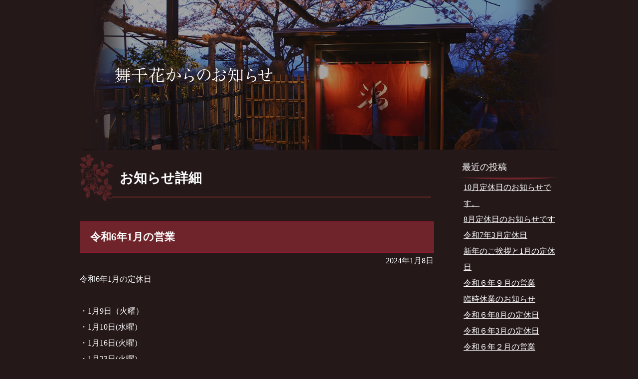

--- FILE ---
content_type: text/html; charset=UTF-8
request_url: http://www.yosinoya.co.jp/news_maisenka/1265/
body_size: 4907
content:
<!DOCTYPE HTML>
<html lang="ja">
<head>
<meta charset="UTF-8">
<!-- Google Tag Manager -->
<script>(function(w,d,s,l,i){w[l]=w[l]||[];w[l].push({'gtm.start':
new Date().getTime(),event:'gtm.js'});var f=d.getElementsByTagName(s)[0],
j=d.createElement(s),dl=l!='dataLayer'?'&l='+l:'';j.async=true;j.src=
'https://www.googletagmanager.com/gtm.js?id='+i+dl;f.parentNode.insertBefore(j,f);
})(window,document,'script','dataLayer','GTM-NV5PP52');</script>
<!-- End Google Tag Manager -->

<title>令和6年1月の営業｜焼肉大分市明野温泉 良の湯「舞千花」-良の家</title>
<meta name="keywords" content="令和6年1月の営業,温泉,舞千花">
<meta name="description" content="厳良の湯「舞千花」は大分臼杵ふぐ 良の家敷地内にある温泉です。二人湯や家族湯など個室もございますので誰にも邪魔されない癒やしの時間をお過ごしください。こちらのページでは店舗からのお知らせ「令和6年1月の営業」をご案内しています。">
<link type="text/css" rel="stylesheet" href="http://www.yosinoya.co.jp/onsen/assets/css/master.css">
<link rel="icon" type="image/vnd.microsoft.icon" href="http://www.yosinoya.co.jp/onsen/favicon.ico">
<script type="text/javascript" src="http://www.yosinoya.co.jp/onsen/assets/js/jquery-1.8.3.min.js"></script>
<script type="text/javascript" src="http://www.yosinoya.co.jp/onsen/assets/js/jquery.easing.js"></script>
<script type="text/javascript" src="http://www.yosinoya.co.jp/onsen/assets/js/jquery.smoothScroll.js"></script>
<script type="text/javascript" src="http://www.yosinoya.co.jp/onsen/assets/js/common.js"></script>
<!--[if lt IE 9]>
<script type="text/javascript" src="http://www.yosinoya.co.jp/onsen/assets/js/html5shiv-printshiv.js"></script>
<![endif]-->
<script type="text/javascript">
$(function(){
	$('a.scroll').smoothScroll();
});
</script>
<script type="text/javascript" src="http://www.yosinoya.co.jp/assets/js/ga.js"></script>
<style id='global-styles-inline-css' type='text/css'>
:root{--wp--preset--aspect-ratio--square: 1;--wp--preset--aspect-ratio--4-3: 4/3;--wp--preset--aspect-ratio--3-4: 3/4;--wp--preset--aspect-ratio--3-2: 3/2;--wp--preset--aspect-ratio--2-3: 2/3;--wp--preset--aspect-ratio--16-9: 16/9;--wp--preset--aspect-ratio--9-16: 9/16;--wp--preset--color--black: #000000;--wp--preset--color--cyan-bluish-gray: #abb8c3;--wp--preset--color--white: #ffffff;--wp--preset--color--pale-pink: #f78da7;--wp--preset--color--vivid-red: #cf2e2e;--wp--preset--color--luminous-vivid-orange: #ff6900;--wp--preset--color--luminous-vivid-amber: #fcb900;--wp--preset--color--light-green-cyan: #7bdcb5;--wp--preset--color--vivid-green-cyan: #00d084;--wp--preset--color--pale-cyan-blue: #8ed1fc;--wp--preset--color--vivid-cyan-blue: #0693e3;--wp--preset--color--vivid-purple: #9b51e0;--wp--preset--gradient--vivid-cyan-blue-to-vivid-purple: linear-gradient(135deg,rgb(6,147,227) 0%,rgb(155,81,224) 100%);--wp--preset--gradient--light-green-cyan-to-vivid-green-cyan: linear-gradient(135deg,rgb(122,220,180) 0%,rgb(0,208,130) 100%);--wp--preset--gradient--luminous-vivid-amber-to-luminous-vivid-orange: linear-gradient(135deg,rgb(252,185,0) 0%,rgb(255,105,0) 100%);--wp--preset--gradient--luminous-vivid-orange-to-vivid-red: linear-gradient(135deg,rgb(255,105,0) 0%,rgb(207,46,46) 100%);--wp--preset--gradient--very-light-gray-to-cyan-bluish-gray: linear-gradient(135deg,rgb(238,238,238) 0%,rgb(169,184,195) 100%);--wp--preset--gradient--cool-to-warm-spectrum: linear-gradient(135deg,rgb(74,234,220) 0%,rgb(151,120,209) 20%,rgb(207,42,186) 40%,rgb(238,44,130) 60%,rgb(251,105,98) 80%,rgb(254,248,76) 100%);--wp--preset--gradient--blush-light-purple: linear-gradient(135deg,rgb(255,206,236) 0%,rgb(152,150,240) 100%);--wp--preset--gradient--blush-bordeaux: linear-gradient(135deg,rgb(254,205,165) 0%,rgb(254,45,45) 50%,rgb(107,0,62) 100%);--wp--preset--gradient--luminous-dusk: linear-gradient(135deg,rgb(255,203,112) 0%,rgb(199,81,192) 50%,rgb(65,88,208) 100%);--wp--preset--gradient--pale-ocean: linear-gradient(135deg,rgb(255,245,203) 0%,rgb(182,227,212) 50%,rgb(51,167,181) 100%);--wp--preset--gradient--electric-grass: linear-gradient(135deg,rgb(202,248,128) 0%,rgb(113,206,126) 100%);--wp--preset--gradient--midnight: linear-gradient(135deg,rgb(2,3,129) 0%,rgb(40,116,252) 100%);--wp--preset--font-size--small: 13px;--wp--preset--font-size--medium: 20px;--wp--preset--font-size--large: 36px;--wp--preset--font-size--x-large: 42px;--wp--preset--spacing--20: 0.44rem;--wp--preset--spacing--30: 0.67rem;--wp--preset--spacing--40: 1rem;--wp--preset--spacing--50: 1.5rem;--wp--preset--spacing--60: 2.25rem;--wp--preset--spacing--70: 3.38rem;--wp--preset--spacing--80: 5.06rem;--wp--preset--shadow--natural: 6px 6px 9px rgba(0, 0, 0, 0.2);--wp--preset--shadow--deep: 12px 12px 50px rgba(0, 0, 0, 0.4);--wp--preset--shadow--sharp: 6px 6px 0px rgba(0, 0, 0, 0.2);--wp--preset--shadow--outlined: 6px 6px 0px -3px rgb(255, 255, 255), 6px 6px rgb(0, 0, 0);--wp--preset--shadow--crisp: 6px 6px 0px rgb(0, 0, 0);}:where(.is-layout-flex){gap: 0.5em;}:where(.is-layout-grid){gap: 0.5em;}body .is-layout-flex{display: flex;}.is-layout-flex{flex-wrap: wrap;align-items: center;}.is-layout-flex > :is(*, div){margin: 0;}body .is-layout-grid{display: grid;}.is-layout-grid > :is(*, div){margin: 0;}:where(.wp-block-columns.is-layout-flex){gap: 2em;}:where(.wp-block-columns.is-layout-grid){gap: 2em;}:where(.wp-block-post-template.is-layout-flex){gap: 1.25em;}:where(.wp-block-post-template.is-layout-grid){gap: 1.25em;}.has-black-color{color: var(--wp--preset--color--black) !important;}.has-cyan-bluish-gray-color{color: var(--wp--preset--color--cyan-bluish-gray) !important;}.has-white-color{color: var(--wp--preset--color--white) !important;}.has-pale-pink-color{color: var(--wp--preset--color--pale-pink) !important;}.has-vivid-red-color{color: var(--wp--preset--color--vivid-red) !important;}.has-luminous-vivid-orange-color{color: var(--wp--preset--color--luminous-vivid-orange) !important;}.has-luminous-vivid-amber-color{color: var(--wp--preset--color--luminous-vivid-amber) !important;}.has-light-green-cyan-color{color: var(--wp--preset--color--light-green-cyan) !important;}.has-vivid-green-cyan-color{color: var(--wp--preset--color--vivid-green-cyan) !important;}.has-pale-cyan-blue-color{color: var(--wp--preset--color--pale-cyan-blue) !important;}.has-vivid-cyan-blue-color{color: var(--wp--preset--color--vivid-cyan-blue) !important;}.has-vivid-purple-color{color: var(--wp--preset--color--vivid-purple) !important;}.has-black-background-color{background-color: var(--wp--preset--color--black) !important;}.has-cyan-bluish-gray-background-color{background-color: var(--wp--preset--color--cyan-bluish-gray) !important;}.has-white-background-color{background-color: var(--wp--preset--color--white) !important;}.has-pale-pink-background-color{background-color: var(--wp--preset--color--pale-pink) !important;}.has-vivid-red-background-color{background-color: var(--wp--preset--color--vivid-red) !important;}.has-luminous-vivid-orange-background-color{background-color: var(--wp--preset--color--luminous-vivid-orange) !important;}.has-luminous-vivid-amber-background-color{background-color: var(--wp--preset--color--luminous-vivid-amber) !important;}.has-light-green-cyan-background-color{background-color: var(--wp--preset--color--light-green-cyan) !important;}.has-vivid-green-cyan-background-color{background-color: var(--wp--preset--color--vivid-green-cyan) !important;}.has-pale-cyan-blue-background-color{background-color: var(--wp--preset--color--pale-cyan-blue) !important;}.has-vivid-cyan-blue-background-color{background-color: var(--wp--preset--color--vivid-cyan-blue) !important;}.has-vivid-purple-background-color{background-color: var(--wp--preset--color--vivid-purple) !important;}.has-black-border-color{border-color: var(--wp--preset--color--black) !important;}.has-cyan-bluish-gray-border-color{border-color: var(--wp--preset--color--cyan-bluish-gray) !important;}.has-white-border-color{border-color: var(--wp--preset--color--white) !important;}.has-pale-pink-border-color{border-color: var(--wp--preset--color--pale-pink) !important;}.has-vivid-red-border-color{border-color: var(--wp--preset--color--vivid-red) !important;}.has-luminous-vivid-orange-border-color{border-color: var(--wp--preset--color--luminous-vivid-orange) !important;}.has-luminous-vivid-amber-border-color{border-color: var(--wp--preset--color--luminous-vivid-amber) !important;}.has-light-green-cyan-border-color{border-color: var(--wp--preset--color--light-green-cyan) !important;}.has-vivid-green-cyan-border-color{border-color: var(--wp--preset--color--vivid-green-cyan) !important;}.has-pale-cyan-blue-border-color{border-color: var(--wp--preset--color--pale-cyan-blue) !important;}.has-vivid-cyan-blue-border-color{border-color: var(--wp--preset--color--vivid-cyan-blue) !important;}.has-vivid-purple-border-color{border-color: var(--wp--preset--color--vivid-purple) !important;}.has-vivid-cyan-blue-to-vivid-purple-gradient-background{background: var(--wp--preset--gradient--vivid-cyan-blue-to-vivid-purple) !important;}.has-light-green-cyan-to-vivid-green-cyan-gradient-background{background: var(--wp--preset--gradient--light-green-cyan-to-vivid-green-cyan) !important;}.has-luminous-vivid-amber-to-luminous-vivid-orange-gradient-background{background: var(--wp--preset--gradient--luminous-vivid-amber-to-luminous-vivid-orange) !important;}.has-luminous-vivid-orange-to-vivid-red-gradient-background{background: var(--wp--preset--gradient--luminous-vivid-orange-to-vivid-red) !important;}.has-very-light-gray-to-cyan-bluish-gray-gradient-background{background: var(--wp--preset--gradient--very-light-gray-to-cyan-bluish-gray) !important;}.has-cool-to-warm-spectrum-gradient-background{background: var(--wp--preset--gradient--cool-to-warm-spectrum) !important;}.has-blush-light-purple-gradient-background{background: var(--wp--preset--gradient--blush-light-purple) !important;}.has-blush-bordeaux-gradient-background{background: var(--wp--preset--gradient--blush-bordeaux) !important;}.has-luminous-dusk-gradient-background{background: var(--wp--preset--gradient--luminous-dusk) !important;}.has-pale-ocean-gradient-background{background: var(--wp--preset--gradient--pale-ocean) !important;}.has-electric-grass-gradient-background{background: var(--wp--preset--gradient--electric-grass) !important;}.has-midnight-gradient-background{background: var(--wp--preset--gradient--midnight) !important;}.has-small-font-size{font-size: var(--wp--preset--font-size--small) !important;}.has-medium-font-size{font-size: var(--wp--preset--font-size--medium) !important;}.has-large-font-size{font-size: var(--wp--preset--font-size--large) !important;}.has-x-large-font-size{font-size: var(--wp--preset--font-size--x-large) !important;}
/*# sourceURL=global-styles-inline-css */
</style>
</head>

<body class="static-page">
<!-- Google Tag Manager (noscript) -->
<noscript><iframe src="https://www.googletagmanager.com/ns.html?id=GTM-NV5PP52"
height="0" width="0" style="display:none;visibility:hidden"></iframe></noscript>
<!-- End Google Tag Manager (noscript) -->

<header class="header margin-bottom--x-small">
<a href="http://www.yosinoya.co.jp/onsen/"><img class="aligncenter" alt="大分市明野温泉 良の湯「舞千花」-良の家" src="http://www.yosinoya.co.jp/onsen/assets/img/common/header/pic--pc-header.jpg"></a>

</header>



<div class="contents layout-container clearfix">



<div class="layout-main-column">
<h1 class="page-title">お知らせ詳細</h1>

<div class="news-container">


<article class="article-detail">
<h1 class="article__title">令和6年1月の営業</h1>
<time class="article__date" datetime="2024-01-08">2024年1月8日</time>
<div class="clearfix article__content">
<p>令和6年1月の定休日</p>
<p>&nbsp;</p>
<p>・1月9日（火曜）</p>
<p>・1月10日(水曜）</p>
<p>・1月16日(火曜）</p>
<p>・1月23日(火曜）</p>
<p>・1月30日(火曜）</p>
<p>&nbsp;</p>
<p>ご来店心よりお待ちしております。</p>
<p>&nbsp;</p>
</div>
</article>

<div class="clearfix article__next-nav">
<div class="layout-half float-left">
&nbsp;
</div>
<div class="layout-half float-right textalign-right">
</div>
<div class="textalign-center">
<br>
<a href="http://www.yosinoya.co.jp/news_maisenka/">お知らせ一覧を見る</a>
</div>
<!-- /.clearfix --></div>


 
</div>
</div><!-- /.layout-main-column -->



<div class="layout-sub-column">
<nav class="news-nav">
<dl>
</dl>
<dt class="news-nav-title">最近の投稿</dt>
<dd>
<ul class="news-nav-list">
<li><a href="http://www.yosinoya.co.jp/news_maisenka/1426/">10月定休日のお知らせです。</a></li>
<li><a href="http://www.yosinoya.co.jp/news_maisenka/1406/">8月定休日のお知らせです</a></li>
<li><a href="http://www.yosinoya.co.jp/news_maisenka/1360/">令和7年3月定休日</a></li>
<li><a href="http://www.yosinoya.co.jp/news_maisenka/1352/">新年のご挨拶と1月の定休日</a></li>
<li><a href="http://www.yosinoya.co.jp/news_maisenka/1330/">令和６年９月の営業</a></li>
<li><a href="http://www.yosinoya.co.jp/news_maisenka/1325/">臨時休業のお知らせ</a></li>
<li><a href="http://www.yosinoya.co.jp/news_maisenka/1305/">令和６年8月の定休日</a></li>
<li><a href="http://www.yosinoya.co.jp/news_maisenka/1278/">令和６年3月の定休日</a></li>
<li><a href="http://www.yosinoya.co.jp/news_maisenka/1273/">令和６年２月の営業</a></li>
<li><a href="http://www.yosinoya.co.jp/news_maisenka/1265/">令和6年1月の営業</a></li>
</ul>
</dd>
</nav><!-- /.localNav -->

<!--<nav class="news-nav">
<dl>
</dl>
<dt class="news-nav-title">アーカイブ</dt>
<dd>
<ul class="news-nav-list">
	<li><a href='http://www.yosinoya.co.jp/news_maisenka/2025/09/'>2025年9月</a></li>
	<li><a href='http://www.yosinoya.co.jp/news_maisenka/2025/08/'>2025年8月</a></li>
	<li><a href='http://www.yosinoya.co.jp/news_maisenka/2025/03/'>2025年3月</a></li>
	<li><a href='http://www.yosinoya.co.jp/news_maisenka/2025/01/'>2025年1月</a></li>
	<li><a href='http://www.yosinoya.co.jp/news_maisenka/2024/09/'>2024年9月</a></li>
	<li><a href='http://www.yosinoya.co.jp/news_maisenka/2024/08/'>2024年8月</a></li>
	<li><a href='http://www.yosinoya.co.jp/news_maisenka/2024/07/'>2024年7月</a></li>
	<li><a href='http://www.yosinoya.co.jp/news_maisenka/2024/03/'>2024年3月</a></li>
	<li><a href='http://www.yosinoya.co.jp/news_maisenka/2024/02/'>2024年2月</a></li>
	<li><a href='http://www.yosinoya.co.jp/news_maisenka/2024/01/'>2024年1月</a></li>
	<li><a href='http://www.yosinoya.co.jp/news_maisenka/2023/12/'>2023年12月</a></li>
	<li><a href='http://www.yosinoya.co.jp/news_maisenka/2023/10/'>2023年10月</a></li>
	<li><a href='http://www.yosinoya.co.jp/news_maisenka/2023/09/'>2023年9月</a></li>
	<li><a href='http://www.yosinoya.co.jp/news_maisenka/2023/07/'>2023年7月</a></li>
	<li><a href='http://www.yosinoya.co.jp/news_maisenka/2023/06/'>2023年6月</a></li>
	<li><a href='http://www.yosinoya.co.jp/news_maisenka/2023/04/'>2023年4月</a></li>
	<li><a href='http://www.yosinoya.co.jp/news_maisenka/2023/03/'>2023年3月</a></li>
	<li><a href='http://www.yosinoya.co.jp/news_maisenka/2023/01/'>2023年1月</a></li>
	<li><a href='http://www.yosinoya.co.jp/news_maisenka/2022/12/'>2022年12月</a></li>
	<li><a href='http://www.yosinoya.co.jp/news_maisenka/2022/11/'>2022年11月</a></li>
	<li><a href='http://www.yosinoya.co.jp/news_maisenka/2022/10/'>2022年10月</a></li>
	<li><a href='http://www.yosinoya.co.jp/news_maisenka/2022/09/'>2022年9月</a></li>
	<li><a href='http://www.yosinoya.co.jp/news_maisenka/2022/07/'>2022年7月</a></li>
	<li><a href='http://www.yosinoya.co.jp/news_maisenka/2022/06/'>2022年6月</a></li>
	<li><a href='http://www.yosinoya.co.jp/news_maisenka/2022/05/'>2022年5月</a></li>
	<li><a href='http://www.yosinoya.co.jp/news_maisenka/2022/04/'>2022年4月</a></li>
	<li><a href='http://www.yosinoya.co.jp/news_maisenka/2022/03/'>2022年3月</a></li>
	<li><a href='http://www.yosinoya.co.jp/news_maisenka/2022/01/'>2022年1月</a></li>
	<li><a href='http://www.yosinoya.co.jp/news_maisenka/2021/12/'>2021年12月</a></li>
	<li><a href='http://www.yosinoya.co.jp/news_maisenka/2021/11/'>2021年11月</a></li>
	<li><a href='http://www.yosinoya.co.jp/news_maisenka/2021/10/'>2021年10月</a></li>
	<li><a href='http://www.yosinoya.co.jp/news_maisenka/2021/09/'>2021年9月</a></li>
	<li><a href='http://www.yosinoya.co.jp/news_maisenka/2021/08/'>2021年8月</a></li>
	<li><a href='http://www.yosinoya.co.jp/news_maisenka/2021/07/'>2021年7月</a></li>
	<li><a href='http://www.yosinoya.co.jp/news_maisenka/2021/05/'>2021年5月</a></li>
	<li><a href='http://www.yosinoya.co.jp/news_maisenka/2021/01/'>2021年1月</a></li>
	<li><a href='http://www.yosinoya.co.jp/news_maisenka/2020/11/'>2020年11月</a></li>
	<li><a href='http://www.yosinoya.co.jp/news_maisenka/2020/10/'>2020年10月</a></li>
	<li><a href='http://www.yosinoya.co.jp/news_maisenka/2020/09/'>2020年9月</a></li>
	<li><a href='http://www.yosinoya.co.jp/news_maisenka/2020/08/'>2020年8月</a></li>
	<li><a href='http://www.yosinoya.co.jp/news_maisenka/2020/07/'>2020年7月</a></li>
	<li><a href='http://www.yosinoya.co.jp/news_maisenka/2020/05/'>2020年5月</a></li>
	<li><a href='http://www.yosinoya.co.jp/news_maisenka/2020/04/'>2020年4月</a></li>
	<li><a href='http://www.yosinoya.co.jp/news_maisenka/2020/01/'>2020年1月</a></li>
	<li><a href='http://www.yosinoya.co.jp/news_maisenka/2019/09/'>2019年9月</a></li>
	<li><a href='http://www.yosinoya.co.jp/news_maisenka/2019/08/'>2019年8月</a></li>
	<li><a href='http://www.yosinoya.co.jp/news_maisenka/2019/07/'>2019年7月</a></li>
	<li><a href='http://www.yosinoya.co.jp/news_maisenka/2018/09/'>2018年9月</a></li>
	<li><a href='http://www.yosinoya.co.jp/news_maisenka/2018/08/'>2018年8月</a></li>
	<li><a href='http://www.yosinoya.co.jp/news_maisenka/2018/01/'>2018年1月</a></li>
	<li><a href='http://www.yosinoya.co.jp/news_maisenka/2017/07/'>2017年7月</a></li>
	<li><a href='http://www.yosinoya.co.jp/news_maisenka/2017/03/'>2017年3月</a></li>
	<li><a href='http://www.yosinoya.co.jp/news_maisenka/2017/01/'>2017年1月</a></li>
	<li><a href='http://www.yosinoya.co.jp/news_maisenka/2016/12/'>2016年12月</a></li>
	<li><a href='http://www.yosinoya.co.jp/news_maisenka/2016/09/'>2016年9月</a></li>
	<li><a href='http://www.yosinoya.co.jp/news_maisenka/2016/07/'>2016年7月</a></li>
	<li><a href='http://www.yosinoya.co.jp/news_maisenka/2016/06/'>2016年6月</a></li>
</ul>
</dd>
</nav>--><!-- /.localNav -->
	

<nav class="news-nav">
<dl>
</dl>
<dt class="news-nav-title">アーカイブ</dt>
<dd>
<ul class="news-nav-list">
	<li><a href='http://www.yosinoya.co.jp/news_maisenka/date/2025/09/'>2025年9月</a></li>
	<li><a href='http://www.yosinoya.co.jp/news_maisenka/date/2025/08/'>2025年8月</a></li>
	<li><a href='http://www.yosinoya.co.jp/news_maisenka/date/2025/03/'>2025年3月</a></li>
	<li><a href='http://www.yosinoya.co.jp/news_maisenka/date/2025/01/'>2025年1月</a></li>
	<li><a href='http://www.yosinoya.co.jp/news_maisenka/date/2024/09/'>2024年9月</a></li>
	<li><a href='http://www.yosinoya.co.jp/news_maisenka/date/2024/08/'>2024年8月</a></li>
	<li><a href='http://www.yosinoya.co.jp/news_maisenka/date/2024/07/'>2024年7月</a></li>
	<li><a href='http://www.yosinoya.co.jp/news_maisenka/date/2024/03/'>2024年3月</a></li>
	<li><a href='http://www.yosinoya.co.jp/news_maisenka/date/2024/02/'>2024年2月</a></li>
	<li><a href='http://www.yosinoya.co.jp/news_maisenka/date/2024/01/'>2024年1月</a></li>
	<li><a href='http://www.yosinoya.co.jp/news_maisenka/date/2023/12/'>2023年12月</a></li>
	<li><a href='http://www.yosinoya.co.jp/news_maisenka/date/2023/10/'>2023年10月</a></li>
	
</ul>
</dd>
</nav>

</div><!-- /.layout-sub-column -->
</div><!-- /.contents  -->
<ul class="footer-sns"  style="margin-top:100px;">
	<li>
		<a href="https://www.instagram.com/fugu_yosinoya/" target="_blank">
			<img src="http://www.yosinoya.co.jp/assets/img/common/mark/ico--instagram.svg" alt="Instagram" class="sns-icon">
			<div>良の家 公式<br>Instagram</div>
		</a>
	</li>
	<li>
		<a href="https://twitter.com/29yosinoya" target="_blank">
			<img src="http://www.yosinoya.co.jp/assets/img/common/mark/ico--twitter.svg" alt="Twitter" class="sns-icon">
			<div>良の家 公式<br>Twitter</div>
		</a>
	</li>
</ul>
<footer class="footer" style="margin-top:50px;">

<ul class="footer-bnr clearfix">
<li><a href="http://www.yosinoya.co.jp/index.html"><img alt="良の家グループトップへ" src="http://www.yosinoya.co.jp/assets/img/common/footer/btn--group-top.png"></a></li>
<li><a href="http://www.yosinoya.co.jp/yoshinoya/index.html"><img alt="大分臼杵ふぐ 良の家へ" src="http://www.yosinoya.co.jp/assets/img/common/footer/btn--yoshinoya.png"></a></li>
<li><a href="http://www.yosinoya.co.jp/youma/index.html"><img alt="羊馬へ" src="http://www.yosinoya.co.jp/assets/img/common/footer/btn--youma.png"></a></li>
</ul><!-- /.footer-bnr  -->

<small class="copy">&copy; 2016 MAISENKA.</small>
</footer>
<script type="speculationrules">
{"prefetch":[{"source":"document","where":{"and":[{"href_matches":"/*"},{"not":{"href_matches":["/manage/wp-*.php","/manage/wp-admin/*","/manage/wp-content/uploads/*","/manage/wp-content/*","/manage/wp-content/plugins/*","/manage/wp-content/themes/yoshinoya/*","/*\\?(.+)"]}},{"not":{"selector_matches":"a[rel~=\"nofollow\"]"}},{"not":{"selector_matches":".no-prefetch, .no-prefetch a"}}]},"eagerness":"conservative"}]}
</script>
<!-- Instagram Feed JS -->
<script type="text/javascript">
var sbiajaxurl = "http://www.yosinoya.co.jp/manage/wp-admin/admin-ajax.php";
</script>
</body>
</html>


--- FILE ---
content_type: text/css
request_url: http://www.yosinoya.co.jp/onsen/assets/css/master.css
body_size: 7609
content:
@charset "UTF-8";
/* setting */
/*
	サイト全体で使うフォントの指定
*/
/* メイン・サブカラー */
/* リンク色 */
/*
	サイト全体で使うフォントの指定
*/
/*
	サイト全体で使うフォントの指定
*/
/* ページのwidth */
/* グローバルのアイテム数 */
/* グローバルのアイテムwidth */
/* グローバルのアイテムheight */
/* tool */
/*
	サイト全体で使うmixinの指定
*/
/* base */
/*! normalize.css v3.0.2 | MIT License | git.io/normalize */
/**
 * 1. Set default font family to sans-serif.
 * 2. Prevent iOS text size adjust after orientation change, without disabling
 *    user zoom.
 */
html {
  font-family: sans-serif;
  /* 1 */
  -ms-text-size-adjust: 100%;
  /* 2 */
  -webkit-text-size-adjust: 100%;
  /* 2 */
}

/**
 * Remove default margin.
 */
body {
  margin: 0;
}

/* HTML5 display definitions
   ========================================================================== */
/**
 * Correct `block` display not defined for any HTML5 element in IE 8/9.
 * Correct `block` display not defined for `details` or `summary` in IE 10/11
 * and Firefox.
 * Correct `block` display not defined for `main` in IE 11.
 */
article,
aside,
details,
figcaption,
figure,
footer,
header,
hgroup,
main,
menu,
nav,
section,
summary {
  display: block;
}

/**
 * 1. Correct `inline-block` display not defined in IE 8/9.
 * 2. Normalize vertical alignment of `progress` in Chrome, Firefox, and Opera.
 */
audio,
canvas,
progress,
video {
  display: inline-block;
  /* 1 */
  vertical-align: baseline;
  /* 2 */
}

/**
 * Prevent modern browsers from displaying `audio` without controls.
 * Remove excess height in iOS 5 devices.
 */
audio:not([controls]) {
  display: none;
  height: 0;
}

/**
 * Address `[hidden]` styling not present in IE 8/9/10.
 * Hide the `template` element in IE 8/9/11, Safari, and Firefox < 22.
 */
[hidden],
template {
  display: none;
}

/* Links
   ========================================================================== */
/**
 * Remove the gray background color from active links in IE 10.
 */
a {
  background-color: transparent;
}

/**
 * Improve readability when focused and also mouse hovered in all browsers.
 */
a:active,
a:hover {
  outline: 0;
}

/* Text-level semantics
   ========================================================================== */
/**
 * Address styling not present in IE 8/9/10/11, Safari, and Chrome.
 */
abbr[title] {
  border-bottom: 1px dotted;
}

/**
 * Address style set to `bolder` in Firefox 4+, Safari, and Chrome.
 */
b,
strong {
  font-weight: bold;
}

/**
 * Address styling not present in Safari and Chrome.
 */
dfn {
  font-style: italic;
}

/**
 * Address variable `h1` font-size and margin within `section` and `article`
 * contexts in Firefox 4+, Safari, and Chrome.
 */
h1 {
  font-size: 2em;
  margin: 0.67em 0;
}

/**
 * Address styling not present in IE 8/9.
 */
mark {
  background: #ff0;
  color: #000;
}

/**
 * Address inconsistent and variable font size in all browsers.
 */
small {
  font-size: 80%;
}

/**
 * Prevent `sub` and `sup` affecting `line-height` in all browsers.
 */
sub,
sup {
  font-size: 75%;
  line-height: 0;
  position: relative;
  vertical-align: baseline;
}

sup {
  top: -0.5em;
}

sub {
  bottom: -0.25em;
}

/* Embedded content
   ========================================================================== */
/**
 * Remove border when inside `a` element in IE 8/9/10.
 */
img {
  border: 0;
}

/**
 * Correct overflow not hidden in IE 9/10/11.
 */
svg:not(:root) {
  overflow: hidden;
}

/* Grouping content
   ========================================================================== */
/**
 * Address margin not present in IE 8/9 and Safari.
 */
figure {
  margin: 1em 40px;
}

/**
 * Address differences between Firefox and other browsers.
 */
hr {
  -webkit-box-sizing: content-box;
          box-sizing: content-box;
  height: 0;
}

/**
 * Contain overflow in all browsers.
 */
pre {
  overflow: auto;
}

/**
 * Address odd `em`-unit font size rendering in all browsers.
 */
code,
kbd,
pre,
samp {
  font-family: monospace, monospace;
  font-size: 1em;
}

/* Forms
   ========================================================================== */
/**
 * Known limitation: by default, Chrome and Safari on OS X allow very limited
 * styling of `select`, unless a `border` property is set.
 */
/**
 * 1. Correct color not being inherited.
 *    Known issue: affects color of disabled elements.
 * 2. Correct font properties not being inherited.
 * 3. Address margins set differently in Firefox 4+, Safari, and Chrome.
 */
button,
input,
optgroup,
select,
textarea {
  color: inherit;
  /* 1 */
  font: inherit;
  /* 2 */
  margin: 0;
  /* 3 */
}

/**
 * Address `overflow` set to `hidden` in IE 8/9/10/11.
 */
button {
  overflow: visible;
}

/**
 * Address inconsistent `text-transform` inheritance for `button` and `select`.
 * All other form control elements do not inherit `text-transform` values.
 * Correct `button` style inheritance in Firefox, IE 8/9/10/11, and Opera.
 * Correct `select` style inheritance in Firefox.
 */
button,
select {
  text-transform: none;
}

/**
 * 1. Avoid the WebKit bug in Android 4.0.* where (2) destroys native `audio`
 *    and `video` controls.
 * 2. Correct inability to style clickable `input` types in iOS.
 * 3. Improve usability and consistency of cursor style between image-type
 *    `input` and others.
 */
button,
html input[type=button],
input[type=reset],
input[type=submit] {
  -webkit-appearance: button;
  /* 2 */
  cursor: pointer;
  /* 3 */
}

/**
 * Re-set default cursor for disabled elements.
 */
button[disabled],
html input[disabled] {
  cursor: default;
}

/**
 * Remove inner padding and border in Firefox 4+.
 */
button::-moz-focus-inner,
input::-moz-focus-inner {
  border: 0;
  padding: 0;
}

/**
 * Address Firefox 4+ setting `line-height` on `input` using `!important` in
 * the UA stylesheet.
 */
input {
  line-height: normal;
}

/**
 * It's recommended that you don't attempt to style these elements.
 * Firefox's implementation doesn't respect box-sizing, padding, or width.
 *
 * 1. Address box sizing set to `content-box` in IE 8/9/10.
 * 2. Remove excess padding in IE 8/9/10.
 */
input[type=checkbox],
input[type=radio] {
  -webkit-box-sizing: border-box;
          box-sizing: border-box;
  /* 1 */
  padding: 0;
  /* 2 */
}

/**
 * Fix the cursor style for Chrome's increment/decrement buttons. For certain
 * `font-size` values of the `input`, it causes the cursor style of the
 * decrement button to change from `default` to `text`.
 */
input[type=number]::-webkit-inner-spin-button,
input[type=number]::-webkit-outer-spin-button {
  height: auto;
}

/**
 * 1. Address `appearance` set to `searchfield` in Safari and Chrome.
 * 2. Address `box-sizing` set to `border-box` in Safari and Chrome
 *    (include `-moz` to future-proof).
 */
input[type=search] {
  -webkit-appearance: textfield;
  /* 1 */
  -webkit-box-sizing: content-box;
  /* 2 */
  box-sizing: content-box;
}

/**
 * Remove inner padding and search cancel button in Safari and Chrome on OS X.
 * Safari (but not Chrome) clips the cancel button when the search input has
 * padding (and `textfield` appearance).
 */
input[type=search]::-webkit-search-cancel-button,
input[type=search]::-webkit-search-decoration {
  -webkit-appearance: none;
}

/**
 * Define consistent border, margin, and padding.
 */
fieldset {
  border: 1px solid #c0c0c0;
  margin: 0 2px;
  padding: 0.35em 0.625em 0.75em;
}

/**
 * 1. Correct `color` not being inherited in IE 8/9/10/11.
 * 2. Remove padding so people aren't caught out if they zero out fieldsets.
 */
legend {
  border: 0;
  /* 1 */
  padding: 0;
  /* 2 */
}

/**
 * Remove default vertical scrollbar in IE 8/9/10/11.
 */
textarea {
  overflow: auto;
}

/**
 * Don't inherit the `font-weight` (applied by a rule above).
 * NOTE: the default cannot safely be changed in Chrome and Safari on OS X.
 */
optgroup {
  font-weight: bold;
}

/* Tables
   ========================================================================== */
/**
 * Remove most spacing between table cells.
 */
table {
  border-collapse: collapse;
  border-spacing: 0;
}

td,
th {
  padding: 0;
}

/*
	サイトの基本となるCSS
*/
/* 余白のリセット */
body, div, dl, dt, dd, ul, ol, li,
h1, h2, h3, h4, h5, h6,
object, iframe, pre, code, p, blockquote,
form, fieldset, legend,
table, th, td, caption, tbody, tfoot, thead {
  margin: 0;
  padding: 0;
}

/* body */
body {
  background: #241819;
  color: #fff;
  font-family: "游明朝", YuMincho, "ヒラギノ明朝 ProN W3", "Hiragino Mincho ProN", "HG明朝E", "ＭＳ Ｐ明朝", "ＭＳ 明朝", serif;
  font-size: 16px;
  *font-size: 100%;
  line-height: 2;
  word-break: break-all;
  -webkit-text-size-adjust: 100%;
  text-align: center;
}

/*
Font-size list (base: 14px)
 57% =  8px
 64% =  9px
 71% = 10px
 79% = 11px        150% = 21px        221% = 31px
 86% = 12px        157% = 22px        229% = 32px
 93% = 13px        163% = 23px        236% = 33px
100% = 14px        171% = 24px        243% = 34px
107% = 15px        179% = 25px        250% = 35px
114% = 16px        186% = 26px        257% = 36px
121% = 17px        193% = 27px        264% = 37px
129% = 18px        200% = 28px        271% = 38px
136% = 19px        208% = 29px        276% = 39px
143% = 20px        214% = 30px        286% = 40px
*/
/* リンク色 */
a {
  color: #fff;
}

a:hover, a:active {
  color: #fff;
  text-decoration: none;
}

/* hover時の画像 */
a:hover img {
  -moz-opacity: 0.7;
  opacity: 0.7;
  filter: alpha(opacity=70);
  border: none;
}

/* IE8 */
html > body a:hover img {
  display: inline-block\9 ;
  zoom: 1\9 ;
}

/* 新旧Firefox */
a:hover img, x:-moz-any-link {
  background: #fff;
}

a:hover img, x:-moz-any-link, x:default {
  background: #fff;
}

/* for IE7: page zoom bug fix */
*:first-child + html body,
*:first-child + html br {
  letter-spacing: 0;
}

/* 画像 */
img {
  vertical-align: bottom;
  max-width: 100%;
}

/* Clearfix */
.clearfix:after {
  content: ".";
  display: block;
  height: 0;
  font-size: 0;
  clear: both;
  visibility: hidden;
}

.clearfix {
  display: inline-block;
}

/* Hides from IE Mac */
* html .clearfix {
  height: 1%;
}

.clearfix {
  display: block;
}

/* End Hack */
/* layout */
/*
	サイト全体のレイアウトグリッドの指定
*/
/* ヘッダー */
.layout-header {
  width: 100%;
}

/* フッター */
.layout-footer {
  width: 100%;
}

.layout-footer-half {
  width: 460px;
  float: left;
}

/* ページ幅 */
.layout-container {
  width: 960px;
  margin-left: auto;
  margin-right: auto;
  text-align: left;
}

/* メインカラム */
.layout-main-column {
  width: 710px;
  float: left;
}

/* サブカラム */
.layout-sub-column {
  width: 200px;
  float: right;
}

/* 汎用レイアウト */
.layout-section {
  margin-bottom: 100px;
}

.layout-half {
  width: 450px;
}

.layout-1-third {
  width: 32%;
}

.layout-2-third {
  width: 66%;
}

.layout-3-col {
  float: left;
  width: 32%;
  margin-right: 2%;
}
.layout-3-col.last {
  margin-right: 0%;
}

.layout-4-col {
  float: left;
  width: 24%;
  margin-right: 1%;
}
.layout-4-col.last {
  margin-right: 0;
}

/*
	ヘッダーの指定
*/
/* ヘッダー外枠 */
.header {
  text-align: left;
}

/* ヘッダー上段 */
.header-primal {
  background: #83300E;
  color: #fff;
  line-height: 1.8;
  padding: 3px 0;
  margin-bottom: 5px;
}

.site-description {
  font-weight: normal;
  width: 60%;
  font-size: 86%;
  float: left;
}

.primal-nav {
  list-style: none;
  margin: 0;
  padding: 0;
  width: 35%;
  float: right;
  text-align: right;
  font-size: 86%;
}
.primal-nav li {
  display: inline;
}
.primal-nav li:before {
  content: "| ";
}
.primal-nav li a {
  color: #fff;
}

/* ヘッダーメイン部分 */
/* ヘッダーロゴ */
/*
	フッターの指定
*/
/* フッター外枠 */
footer {
  border-top: 1px solid #7A5B1F;
  clear: both;
  display: block;
  position: relative;
  text-align: left;
}

/* フッターナビ */
.footer-bnr {
  width: 960px;
  margin: 20px auto 20px;
  list-style: none;
  text-align: center;
}
.footer-bnr li {
  width: 31%;
  margin-right: 2%;
  float: left;
  border-left: 1px solid #fff;
}
.footer-bnr li:nth-child(1) {
  border-left: none;
}

address {
  font-style: normal;
}

/* コピーライト */
.copy {
  display: block;
  background: #3E1719;
  padding: 10px;
  text-align: center;
  font-size: 100%;
  color: #fff;
}

.footer-sns {
  display: -webkit-box;
  display: -ms-flexbox;
  display: flex;
  -webkit-box-pack: center;
      -ms-flex-pack: center;
          justify-content: center;
  -webkit-box-align: center;
      -ms-flex-align: center;
          align-items: center;
  list-style: none;
  margin-bottom: 50px;
  font-family: "游ゴシック体", "Yu Gothic", YuGothic, "Hiragino Kaku Gothic ProN", "ヒラギノ角ゴ ProN W3", "Meiryo", "メイリオ", sans-serif;
}
.footer-sns li {
  padding: 0px 60px;
  border-left: 1px solid #fff;
  color: #fff;
}
.footer-sns li .sns-icon {
  margin-right: 15px;
}
.footer-sns li:nth-child(1) {
  border-left: none;
}
.footer-sns li a {
  display: -webkit-box;
  display: -ms-flexbox;
  display: flex;
  text-decoration: none;
  text-align: center;
}

/* module */
/*
	サイト全体のナビゲーション設定
*/
/* グローバルナビの設定 */
.global-nav {
  clear: both;
  display: block;
  background: #661318;
  height: 80px;
}
.global-nav ul {
  list-style: none;
  width: 960px;
  margin: 0 auto;
}
.global-nav li {
  float: left;
  width: 192px;
}
.global-nav a, .global-nav span {
  display: block;
  height: 80px;
  background-image: url(../img/common/menu/global-nav.jpg);
  overflow: hidden;
  text-indent: -9999px;
}
.global-nav .global-nav-item--01 a {
  background-position: 0px 80px;
}
.global-nav .global-nav-item--01 a.active span {
  background-position: 0px 80px;
}
.global-nav .global-nav-item--01 a span {
  background-position: 0px 0px;
}
.global-nav .global-nav-item--02 a {
  background-position: -192px 80px;
}
.global-nav .global-nav-item--02 a.active span {
  background-position: -192px 80px;
}
.global-nav .global-nav-item--02 a span {
  background-position: -192px 0px;
}
.global-nav .global-nav-item--03 a {
  background-position: -384px 80px;
}
.global-nav .global-nav-item--03 a.active span {
  background-position: -384px 80px;
}
.global-nav .global-nav-item--03 a span {
  background-position: -384px 0px;
}
.global-nav .global-nav-item--04 a {
  background-position: -576px 80px;
}
.global-nav .global-nav-item--04 a.active span {
  background-position: -576px 80px;
}
.global-nav .global-nav-item--04 a span {
  background-position: -576px 0px;
}
.global-nav .global-nav-item--05 a {
  background-position: -768px 80px;
}
.global-nav .global-nav-item--05 a.active span {
  background-position: -768px 80px;
}
.global-nav .global-nav-item--05 a span {
  background-position: -768px 0px;
}

/* ローカルナビの設定 */
.news-nav {
  margin-bottom: 20px;
}
.news-nav .news-nav-title {
  background: url(../img/common/subcolumn/title--news-nav-title.png) left bottom no-repeat;
  padding: 7px;
  font-size: 114%;
  color: #fff;
}
.news-nav .news-nav-list {
  list-style: none;
  padding-left: 10px;
}
/*
	サイト全体の見出しの設定
*/
/* ページタイトル */
.page-title {
  background: url(../img/common/heading/title--page-title.png) left bottom no-repeat;
  padding: 20px 0 20px 80px;
  margin-bottom: 40px;
  font-size: 171%;
}

.title-section {
  text-align: center;
  margin-bottom: 60px;
}

.title-section-sub {
  margin-bottom: 60px;
}

/*
	サイト全体の文字サイズ、文字装飾、段落の設定
*/
/* 文字サイズの設定 */
.font-size--small {
  font-size: 86%;
}

.font-size--large {
  font-size: 114%;
}

.font-size--x-large {
  font-size: 129%;
}

.font-size--xx-large {
  font-size: 200%;
}

/* 文字色、装飾の設定 */
.font-bold {
  font-weight: bold;
}

.color-red {
  color: red;
}

.color-pink {
  color: #FF9999;
}

/* 段落の設定 */
txt {
  padding: 0 1px;
}

.paragraph {
  padding: 0 1px 0 1px;
  margin-bottom: 1em;
}

.txt-sub {
  font-size: 85% !important;
  color: #666;
}

.txt-attention {
  padding: 0 0 0 0.7em;
  text-indent: -0.7em;
  color: #C60;
}

/*
	サイト全体のテーブルの設定
*/
/* テーブルの設定 */
.table-ptn--01 th {
  background: #EAE6D0;
  border: 1px solid #ABA073;
  padding: 5px 10px;
  color: #39330C;
}
.table-ptn--01 td {
  background: #fff;
  border: 1px solid #ABA073;
  padding: 5px 10px;
}

.table-ptn--02 th {
  background: #CCE4AE;
  border: 1px solid #ABA073;
  padding: 5px 10px;
  color: #39330C;
}
.table-ptn--02 td {
  background: #fff;
  border: 1px solid #ABA073;
  padding: 5px 10px;
}

.table-ptn--03 th {
  border-bottom: 1px dashed #ABA073;
  padding: 10px;
  font-weight: bold;
}
.table-ptn--03 td {
  border-bottom: 1px dashed #ABA073;
  padding: 10px;
}

/*
	サイト全体のリンク・ボタンの設定
*/
/* ボタンの設定 */
.btn {
  display: inline-block;
  padding: 8px 18px;
  border-radius: 5px;
  behavior: url(PIE.htc);
  -webkit-box-shadow: 2px 2px 2px #787878;
  box-shadow: 2px 2px 2px #787878;
  filter: progid:DXImageTransform.Microsoft.Shadow(strength = 2, direction = 135, color = "#787878");
  -ms-filter: "progid:DXImageTransform.Microsoft.Shadow(strength = 2, Direction = 135, Color = '#787878')";
}

.btn--full {
  display: block;
  padding: 8px 0;
  border-radius: 5px;
  text-align: center;
  behavior: url(PIE.htc);
}

.btn--brown {
  background: #83300E;
  color: #fff;
  text-decoration: none;
}

.btn--orange {
  background: #E7590D;
  color: #fff;
  text-decoration: none;
}

.btn--white {
  background: #fff;
  border: 2px solid #83300E;
  color: #83300E;
  text-decoration: none;
}

/*
	サイト全体のリストの設定
*/
/* アイコン型リストの設定 */
.list-arrow {
  list-style: none;
  margin-bottom: 10px;
}
.list-arrow li {
  background: url(../img/common/mark/ico--arrow--01.png) 2px 7px no-repeat;
  padding-left: 17px;
}

.list-circle {
  list-style: none;
  margin-bottom: 10px;
}
.list-circle li {
  background: url(../img/common/mark/ico--circle--01.png) 4px 7px no-repeat;
  padding-left: 17px;
}

/* ボーダー型リストの設定 */
.list-border {
  list-style: none;
}
.list-border li {
  padding: 5px;
  border-bottom: 1px dashed #6A2D34;
}

/* 通常リストの設定 */
.list-nomal {
  margin-bottom: 10px;
  padding-left: 20px;
}
.list-nomal li {
  margin-bottom: 5px;
}

/* リストマークなし */
.list-style-none {
  list-style: none;
}

/* 番号型リストボーダー付の設定 */
.list-border-numbering {
  list-style: decimal;
  padding-left: 25px;
}
.list-border-numbering li {
  display: list-item;
  margin-bottom: 10px;
  border-bottom: 1px dashed #ccc;
}

/*
	サイト全体のリンク・ボタンの設定
*/
/* ブロックの設定 */
.box-sub--01 {
  background: url(../img/sp/common/bgi--box-sub--01.jpg);
  padding: 10px;
}

.box-sub--02 {
  border: 4px solid #FFC693;
  padding: 7px;
}

/*
	サイト全体のalign floatの設定
*/
/* 文字寄せの設定 */
.textalign-center {
  text-align: center;
}

.textalign-right {
  text-align: right;
}

.textalign-left {
  text-align: left;
}

/* floatの設定 */
.float-left {
  float: left;
}

.float-right {
  float: right;
}

.clear {
  clear: both;
}

.overflow-hidden {
  overflow: hidden;
}

/* 画像の寄せ */
img.alignleft {
  float: left;
  margin: 0 15px 15px 0;
}

img.alignright {
  float: right;
  margin: 0 0 15px 15px;
}

img.aligncenter {
  clear: both;
  display: block;
  margin-left: auto;
  margin-right: auto;
}

/*
	サイト全体のalign floatの設定
*/
/* マージンボトムの設定 */
.margin-bottom--x-small {
  margin-bottom: 10px;
}

.margin-bottom--small {
  margin-bottom: 20px;
}

.margin-bottom {
  margin-bottom: 40px;
}

.margin-bottom--large {
  margin-bottom: 80px;
}

/*
	サイト全体のWordPress記事の設定
*/
/* ブログ・お知らせの設定 */
.article-detail {
  margin-bottom: 50px;
}

.article__title {
  background: #6E242A;
  border: 1px solid #9A1932;
  padding: 10px 20px 10px;
  font-size: 129%;
}

.article__title--sp {
  background: #6E242A;
  border: 1px solid #9A1932;
  margin-bottom: 5px;
  padding: 5px 10px 5px;
  line-height: 1.3;
  font-size: 125%;
}

.article__date {
  margin-bottom: 5px;
  text-align: right;
  display: block;
}

.news-list {
  list-style: none;
}
.news-list li {
  border-bottom: 1px dashed #ccc;
  padding: 10px 0;
}
.news-list li a {
  background: #451D1C;
  border: 1px solid #6A2D34;
  display: block;
}
.news-list li .news-list__bgi {
  display: block;
  padding: 5px 15px 5px 10px;
  background: url(../img/common/mark/ico--arrow.png) 98% center no-repeat;
  -ms-background-size: 11px 21px;
  background-size: 11px 21px;
}
.news-list li .news-list__date {
  font-size: 88%;
}

/* ページネーションの設定 */
.pagination {
  clear: both;
  padding: 20px 0;
  position: relative;
  font-size: 14px;
  line-height: 14px;
}
.pagination span, .pagination a {
  display: block;
  float: left;
  width: auto;
  margin: 2px 2px 2px 0;
  padding: 5px 9px 5px 9px;
  background-color: #fff;
  color: #555;
  text-decoration: none;
}
.pagination a {
  border: 1px solid #ccc;
}
.pagination a:hover {
  background-color: #ccc;
  border: 1px solid #ccc;
  color: #fff;
}
.pagination .current {
  padding: 5px 9px 5px 9px;
  background-color: #ccc;
  border: 1px solid #ccc;
  color: #fff;
}

/*
	サイト全体のアイテムの設定
*/
.catch {
  overflow: hidden;
  position: relative;
  height: 684px;
}
.catch .catch__logo {
  position: absolute;
  left: 50%;
  top: 50%;
  margin-left: -77px;
  margin-top: -125px;
}

.catch__bgi {
  position: absolute;
  max-width: none !important;
}

.news {
  background: #3E1719 url(../img/index/bgi--news.png) center 20px no-repeat;
  padding: 20px 0;
  min-height: 150px;
  margin-bottom: 0;
  text-align: left;
  position: relative;
}
.news h2 {
  width: 150px;
  margin-left: 120px;
  float: left;
}
.news .news__list {
  width: 530px;
  margin-right: 120px;
  float: right;
}
.news .news__list ul {
  list-style: none;
  padding-top: 10px;
}
.news .news__list ul li {
  margin-bottom: 5px;
}

.intro {
  background: url(../img/index/bgi--intro.jpg) center top no-repeat;
  padding: 100px 0 0;
  margin-bottom: 100px;
}
.intro .intro__lede {
  margin-bottom: 90px;
  text-align: center;
}
.intro .intro__dl {
  text-align: center;
}
.intro .intro__dl dt {
  margin-bottom: 20px;
}
.intro .intro__dl dd {
  margin-bottom: 50px;
}

.onsen-intro {
  width: 550px;
  padding-top: 80px;
  float: right;
}

.onsen-nature {
  background: url(../img/index/bgi--onsen-nature.jpg) left top no-repeat;
  padding: 30px;
}
.onsen-nature .onsen-nature__title {
  margin-bottom: 23px;
  border-bottom: 1px dashed #6A2D34;
  text-align: center;
}

.title-lav {
  background: url(../img/index/line--lav.png) left bottom no-repeat;
  padding-bottom: 10px;
  margin-bottom: 10px;
  font-size: 150%;
  font-weight: normal;
}

/* theme */
/*
	サイト全体で使う色の指定
*/

--- FILE ---
content_type: text/plain
request_url: https://www.google-analytics.com/j/collect?v=1&_v=j102&a=696388934&t=pageview&_s=1&dl=http%3A%2F%2Fwww.yosinoya.co.jp%2Fnews_maisenka%2F1265%2F&ul=en-us%40posix&dt=%E4%BB%A4%E5%92%8C6%E5%B9%B41%E6%9C%88%E3%81%AE%E5%96%B6%E6%A5%AD%EF%BD%9C%E7%84%BC%E8%82%89%E5%A4%A7%E5%88%86%E5%B8%82%E6%98%8E%E9%87%8E%E6%B8%A9%E6%B3%89%20%E8%89%AF%E3%81%AE%E6%B9%AF%E3%80%8C%E8%88%9E%E5%8D%83%E8%8A%B1%E3%80%8D-%E8%89%AF%E3%81%AE%E5%AE%B6&sr=1280x720&vp=1280x720&_u=IEBAAEABAAAAACAAI~&jid=1086881545&gjid=1962839866&cid=1863291413.1766698759&tid=UA-74315374-1&_gid=1704542866.1766698759&_r=1&_slc=1&z=91945559
body_size: -285
content:
2,cG-Z0K92GM9LS

--- FILE ---
content_type: application/javascript
request_url: http://www.yosinoya.co.jp/onsen/assets/js/common.js
body_size: 548
content:
$(function(){
	$(".global-nav a").hover(function (){ $(this).children().stop().fadeTo(500,0);} ,function(){ $(this).children().stop().fadeTo(500,1); });
	 setSize();
});

$(window).scroll(function () {
	var winHeight = $(window).height();
	var pageHeight = $('body').height();
	if ($(this).scrollTop() > 200) {
		$('.go-pagetop').fadeIn();
	} else {
	  $('.go-pagetop').fadeOut();
	}
});

$(window).resize(function(){
       setSize();
});

function setSize() {
    //画像サイズ指定
    var imgW = 1600;
    var imgH = 684;
    //ウィンドウサイズ取得
    var winW = $(window).width();
    var winH = $('.catch').height();
    var scaleW = winW / imgW;
    var scaleH = winH / imgH;
    var fixScale = Math.max(scaleW, scaleH);
    var setW = imgW * fixScale;
    var setH = imgH * fixScale;
    var moveX = Math.floor((winW - setW) / 2);
    var moveY = Math.floor((winH - setH) / 2);
 
    $('.catch__bgi').css({
        'width': setW,
        'height': setH,
        'margin-left' : moveX,
        'top' : moveY
    });
}


--- FILE ---
content_type: image/svg+xml
request_url: http://www.yosinoya.co.jp/assets/img/common/mark/ico--instagram.svg
body_size: 935
content:
<svg id="グループ_17" data-name="グループ 17" xmlns="http://www.w3.org/2000/svg" xmlns:xlink="http://www.w3.org/1999/xlink" width="36" height="36" viewBox="0 0 36 36">
  <defs>
    <clipPath id="clip-path">
      <rect id="長方形_42" data-name="長方形 42" width="36" height="36" fill="#fff"/>
    </clipPath>
  </defs>
  <g id="グループ_16" data-name="グループ 16" clip-path="url(#clip-path)">
    <path id="パス_7" data-name="パス 7" d="M18,3.243c4.806,0,5.375.018,7.273.1a9.958,9.958,0,0,1,3.342.62,5.577,5.577,0,0,1,2.07,1.346,5.577,5.577,0,0,1,1.346,2.07,9.96,9.96,0,0,1,.62,3.342c.087,1.9.1,2.467.1,7.274s-.018,5.375-.1,7.274a9.96,9.96,0,0,1-.62,3.342,5.961,5.961,0,0,1-3.416,3.416,9.959,9.959,0,0,1-3.342.62c-1.9.087-2.467.1-7.273.1s-5.376-.018-7.274-.1a9.96,9.96,0,0,1-3.342-.62,5.579,5.579,0,0,1-2.07-1.346,5.578,5.578,0,0,1-1.346-2.07,9.961,9.961,0,0,1-.62-3.342c-.087-1.9-.1-2.467-.1-7.274s.018-5.376.1-7.274a9.962,9.962,0,0,1,.62-3.342,5.578,5.578,0,0,1,1.346-2.07,5.579,5.579,0,0,1,2.07-1.346,9.959,9.959,0,0,1,3.342-.62c1.9-.087,2.467-.1,7.274-.1M18,0c-4.889,0-5.5.021-7.421.108A13.213,13.213,0,0,0,6.208.945,8.823,8.823,0,0,0,3.02,3.021,8.823,8.823,0,0,0,.944,6.209a13.212,13.212,0,0,0-.837,4.369C.02,12.5,0,13.111,0,18s.021,5.5.108,7.421a13.212,13.212,0,0,0,.837,4.369A8.823,8.823,0,0,0,3.02,32.979a8.823,8.823,0,0,0,3.188,2.076,13.213,13.213,0,0,0,4.369.837C12.5,35.979,13.111,36,18,36s5.5-.021,7.421-.108a13.213,13.213,0,0,0,4.369-.837,9.2,9.2,0,0,0,5.264-5.264,13.212,13.212,0,0,0,.837-4.369C35.978,23.5,36,22.889,36,18s-.021-5.5-.108-7.421a13.212,13.212,0,0,0-.837-4.369,8.825,8.825,0,0,0-2.076-3.188A8.824,8.824,0,0,0,29.79.945,13.213,13.213,0,0,0,25.42.108C23.5.021,22.888,0,18,0" transform="translate(0.001 0)" fill="#fff"/>
    <path id="パス_8" data-name="パス 8" d="M131.8,122.556a9.243,9.243,0,1,0,9.243,9.243,9.243,9.243,0,0,0-9.243-9.243m0,15.243a6,6,0,1,1,6-6,6,6,0,0,1-6,6" transform="translate(-113.798 -113.799)" fill="#fff"/>
    <path id="パス_9" data-name="パス 9" d="M360.486,89.375a2.16,2.16,0,1,1-2.16-2.16,2.16,2.16,0,0,1,2.16,2.16" transform="translate(-330.718 -80.983)" fill="#fff"/>
  </g>
</svg>


--- FILE ---
content_type: image/svg+xml
request_url: http://www.yosinoya.co.jp/assets/img/common/mark/ico--twitter.svg
body_size: 630
content:
<svg xmlns="http://www.w3.org/2000/svg" xmlns:xlink="http://www.w3.org/1999/xlink" width="36" height="36" viewBox="0 0 36 36">
  <defs>
    <clipPath id="clip-path">
      <rect id="長方形_45" data-name="長方形 45" width="36" height="36" transform="translate(677 8796)" fill="none" stroke="#707070" stroke-width="1"/>
    </clipPath>
  </defs>
  <g id="マスクグループ_9" data-name="マスクグループ 9" transform="translate(-677 -8796)" clip-path="url(#clip-path)">
    <g id="Logo_1_" transform="translate(677 8799.601)">
      <path id="white_background" d="M33.314,8.78c.022.317.022.635.022.955,0,9.759-7.43,21.015-21.015,21.015v-.006A20.909,20.909,0,0,1,1,27.433a15.023,15.023,0,0,0,1.758.107,14.831,14.831,0,0,0,9.173-3.168,7.4,7.4,0,0,1-6.9-5.129,7.362,7.362,0,0,0,3.335-.127,7.387,7.387,0,0,1-5.925-7.239v-.094a7.339,7.339,0,0,0,3.352.924A7.4,7.4,0,0,1,3.507,2.845a20.963,20.963,0,0,0,15.222,7.716A7.393,7.393,0,0,1,31.315,3.825a14.821,14.821,0,0,0,4.69-1.793,7.413,7.413,0,0,1-3.247,4.085A14.689,14.689,0,0,0,37,4.954,15,15,0,0,1,33.314,8.78Z" transform="translate(-1 -1.497)" fill="#fff"/>
    </g>
  </g>
</svg>
